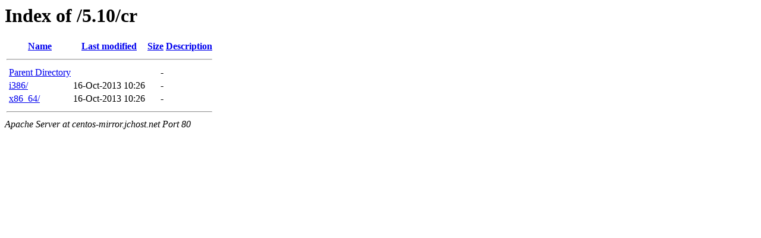

--- FILE ---
content_type: text/html
request_url: http://jchost.net/centos-mirror-sub/5.10/cr.html
body_size: 471
content:
<!DOCTYPE HTML PUBLIC "-//W3C//DTD HTML 3.2 Final//EN">
<html>
 <head>
	<meta http-equiv="Content-Type" content="text/html; charset=UTF-8"/>
  <title>Index of /5.10/cr</title>
	<link rel="canonical" href="http://jchost.net/centos-mirror-sub/5.10/cr.html" />
 </head>
 <body>
<h1>Index of /5.10/cr</h1>
<table><tr><th></th><th><a href="/">Name</a></th><th><a href="/">Last modified</a></th><th><a href="/">Size</a></th><th><a href="/">Description</a></th></tr><tr><th colspan="5"><hr></th></tr>
<tr><td valign="top"></td><td><a href="../../centos-mirror-sub/5.html">Parent Directory</a></td><td>&nbsp;</td><td align="right">  - </td><td>&nbsp;</td></tr>
<tr><td valign="top"></td><td><a href="/">i386/</a></td><td align="right">16-Oct-2013 10:26  </td><td align="right">  - </td><td>&nbsp;</td></tr>
<tr><td valign="top"></td><td><a href="/">x86_64/</a></td><td align="right">16-Oct-2013 10:26  </td><td align="right">  - </td><td>&nbsp;</td></tr>
<tr><th colspan="5"><hr></th></tr>
</table>
<address>Apache Server at centos-mirror.jchost.net Port 80</address>
</body></html>